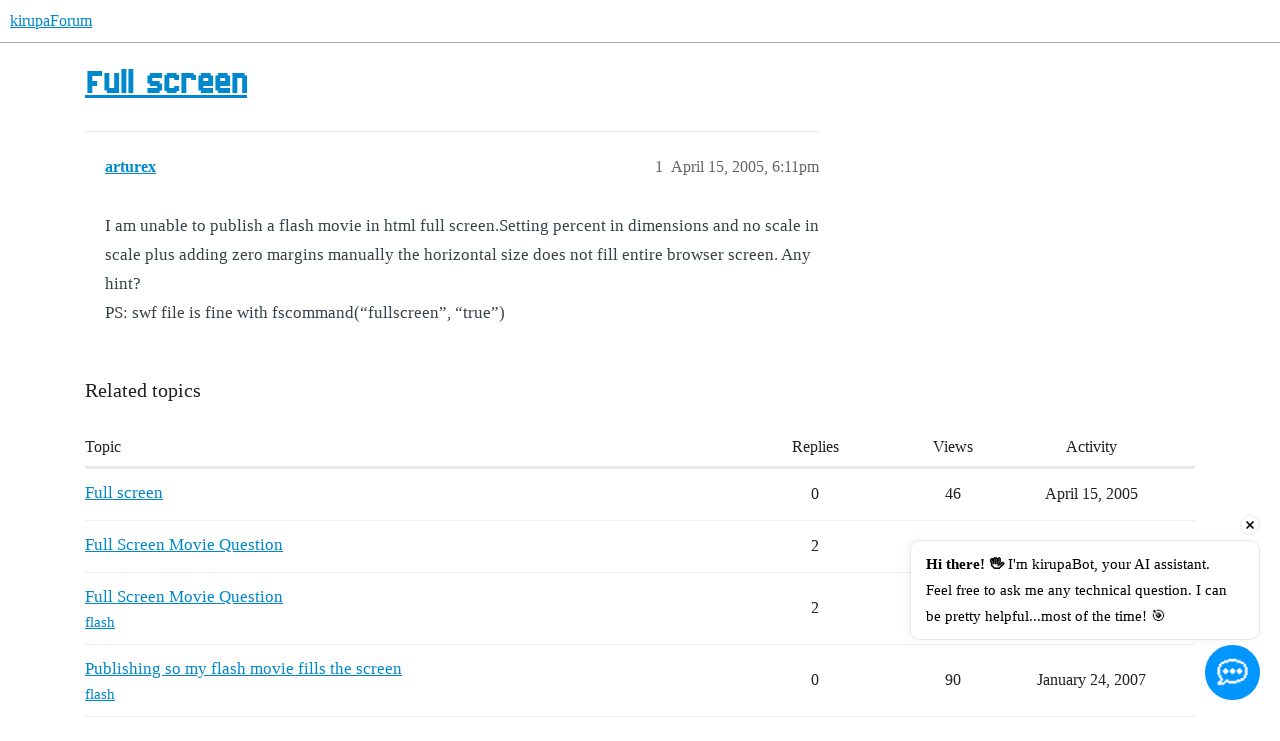

--- FILE ---
content_type: text/html; charset=utf-8
request_url: https://forum.kirupa.com/t/full-screen/144637
body_size: 8229
content:
<!DOCTYPE html>
<html lang="en">
  <head>
    <meta charset="utf-8">
    <title>Full screen - kirupaForum</title>
    <meta name="description" content="I am unable to publish a flash movie in html full screen.Setting percent in dimensions and no scale in scale plus adding zero margins manually the horizontal size does not fill entire browser screen. Any hint? PS: swf fi&amp;hellip;">
    <meta name="generator" content="Discourse 2026.1.0-latest - https://github.com/discourse/discourse version f8f53ac5e8e4348ae308fcddc078766463d5e5f3">
<link rel="icon" type="image/png" href="https://canada1.discourse-cdn.com/flex011/uploads/kirupa/optimized/3X/6/2/621e5c11736f46532526e61be85940af4230f3e5_2_32x32.png">
<link rel="apple-touch-icon" type="image/png" href="https://canada1.discourse-cdn.com/flex011/uploads/kirupa/optimized/2X/0/0060ebeb3c656731fffe8c06276ff4d7ecbc6d52_2_180x180.png">
<meta name="theme-color" media="all" content="#fff">

<meta name="color-scheme" content="light">

<meta name="viewport" content="width=device-width, initial-scale=1.0, minimum-scale=1.0, viewport-fit=cover">
<link rel="canonical" href="https://forum.kirupa.com/t/full-screen/144637" />


<link rel="search" type="application/opensearchdescription+xml" href="https://forum.kirupa.com/opensearch.xml" title="kirupaForum Search">

    
    <link href="https://yyz1.discourse-cdn.com/flex011/stylesheets/color_definitions_light-default_-1_31_aae00c6e10a755bc2166ee347f34c54a95c92ae6.css?__ws=forum.kirupa.com" media="all" rel="stylesheet" class="light-scheme"/>

<link href="https://yyz1.discourse-cdn.com/flex011/stylesheets/common_c311ba2d446b13aa296aefceacf436f784f3f497.css?__ws=forum.kirupa.com" media="all" rel="stylesheet" data-target="common"  />

  <link href="https://yyz1.discourse-cdn.com/flex011/stylesheets/mobile_c311ba2d446b13aa296aefceacf436f784f3f497.css?__ws=forum.kirupa.com" media="(max-width: 39.99999rem)" rel="stylesheet" data-target="mobile"  />
  <link href="https://yyz1.discourse-cdn.com/flex011/stylesheets/desktop_c311ba2d446b13aa296aefceacf436f784f3f497.css?__ws=forum.kirupa.com" media="(min-width: 40rem)" rel="stylesheet" data-target="desktop"  />



    <link href="https://yyz1.discourse-cdn.com/flex011/stylesheets/checklist_c311ba2d446b13aa296aefceacf436f784f3f497.css?__ws=forum.kirupa.com" media="all" rel="stylesheet" data-target="checklist"  />
    <link href="https://yyz1.discourse-cdn.com/flex011/stylesheets/discourse-adplugin_c311ba2d446b13aa296aefceacf436f784f3f497.css?__ws=forum.kirupa.com" media="all" rel="stylesheet" data-target="discourse-adplugin"  />
    <link href="https://yyz1.discourse-cdn.com/flex011/stylesheets/discourse-ai_c311ba2d446b13aa296aefceacf436f784f3f497.css?__ws=forum.kirupa.com" media="all" rel="stylesheet" data-target="discourse-ai"  />
    <link href="https://yyz1.discourse-cdn.com/flex011/stylesheets/discourse-cakeday_c311ba2d446b13aa296aefceacf436f784f3f497.css?__ws=forum.kirupa.com" media="all" rel="stylesheet" data-target="discourse-cakeday"  />
    <link href="https://yyz1.discourse-cdn.com/flex011/stylesheets/discourse-details_c311ba2d446b13aa296aefceacf436f784f3f497.css?__ws=forum.kirupa.com" media="all" rel="stylesheet" data-target="discourse-details"  />
    <link href="https://yyz1.discourse-cdn.com/flex011/stylesheets/discourse-github_c311ba2d446b13aa296aefceacf436f784f3f497.css?__ws=forum.kirupa.com" media="all" rel="stylesheet" data-target="discourse-github"  />
    <link href="https://yyz1.discourse-cdn.com/flex011/stylesheets/discourse-lazy-videos_c311ba2d446b13aa296aefceacf436f784f3f497.css?__ws=forum.kirupa.com" media="all" rel="stylesheet" data-target="discourse-lazy-videos"  />
    <link href="https://yyz1.discourse-cdn.com/flex011/stylesheets/discourse-local-dates_c311ba2d446b13aa296aefceacf436f784f3f497.css?__ws=forum.kirupa.com" media="all" rel="stylesheet" data-target="discourse-local-dates"  />
    <link href="https://yyz1.discourse-cdn.com/flex011/stylesheets/discourse-narrative-bot_c311ba2d446b13aa296aefceacf436f784f3f497.css?__ws=forum.kirupa.com" media="all" rel="stylesheet" data-target="discourse-narrative-bot"  />
    <link href="https://yyz1.discourse-cdn.com/flex011/stylesheets/discourse-presence_c311ba2d446b13aa296aefceacf436f784f3f497.css?__ws=forum.kirupa.com" media="all" rel="stylesheet" data-target="discourse-presence"  />
    <link href="https://yyz1.discourse-cdn.com/flex011/stylesheets/discourse-solved_c311ba2d446b13aa296aefceacf436f784f3f497.css?__ws=forum.kirupa.com" media="all" rel="stylesheet" data-target="discourse-solved"  />
    <link href="https://yyz1.discourse-cdn.com/flex011/stylesheets/footnote_c311ba2d446b13aa296aefceacf436f784f3f497.css?__ws=forum.kirupa.com" media="all" rel="stylesheet" data-target="footnote"  />
    <link href="https://yyz1.discourse-cdn.com/flex011/stylesheets/hosted-site_c311ba2d446b13aa296aefceacf436f784f3f497.css?__ws=forum.kirupa.com" media="all" rel="stylesheet" data-target="hosted-site"  />
    <link href="https://yyz1.discourse-cdn.com/flex011/stylesheets/poll_c311ba2d446b13aa296aefceacf436f784f3f497.css?__ws=forum.kirupa.com" media="all" rel="stylesheet" data-target="poll"  />
    <link href="https://yyz1.discourse-cdn.com/flex011/stylesheets/spoiler-alert_c311ba2d446b13aa296aefceacf436f784f3f497.css?__ws=forum.kirupa.com" media="all" rel="stylesheet" data-target="spoiler-alert"  />
    <link href="https://yyz1.discourse-cdn.com/flex011/stylesheets/discourse-ai_mobile_c311ba2d446b13aa296aefceacf436f784f3f497.css?__ws=forum.kirupa.com" media="(max-width: 39.99999rem)" rel="stylesheet" data-target="discourse-ai_mobile"  />
    <link href="https://yyz1.discourse-cdn.com/flex011/stylesheets/discourse-solved_mobile_c311ba2d446b13aa296aefceacf436f784f3f497.css?__ws=forum.kirupa.com" media="(max-width: 39.99999rem)" rel="stylesheet" data-target="discourse-solved_mobile"  />
    <link href="https://yyz1.discourse-cdn.com/flex011/stylesheets/discourse-ai_desktop_c311ba2d446b13aa296aefceacf436f784f3f497.css?__ws=forum.kirupa.com" media="(min-width: 40rem)" rel="stylesheet" data-target="discourse-ai_desktop"  />
    <link href="https://yyz1.discourse-cdn.com/flex011/stylesheets/poll_desktop_c311ba2d446b13aa296aefceacf436f784f3f497.css?__ws=forum.kirupa.com" media="(min-width: 40rem)" rel="stylesheet" data-target="poll_desktop"  />

  <link href="https://yyz1.discourse-cdn.com/flex011/stylesheets/common_theme_32_fcd49e9ce527c1ad1751931ad9783dfd7bd99fd7.css?__ws=forum.kirupa.com" media="all" rel="stylesheet" data-target="common_theme" data-theme-id="32" data-theme-name="banner featured links"/>
<link href="https://yyz1.discourse-cdn.com/flex011/stylesheets/common_theme_34_b0a21a521151aa05d7542f9eee8e4c631bc8ba6f.css?__ws=forum.kirupa.com" media="all" rel="stylesheet" data-target="common_theme" data-theme-id="34" data-theme-name="sidebar theme toggle"/>
<link href="https://yyz1.discourse-cdn.com/flex011/stylesheets/common_theme_31_8d6ff9356d076c9225feaa0cfa3fc97be65ae392.css?__ws=forum.kirupa.com" media="all" rel="stylesheet" data-target="common_theme" data-theme-id="31" data-theme-name="pixel"/>
    <link href="https://yyz1.discourse-cdn.com/flex011/stylesheets/mobile_theme_31_38cb5c14fa6ffdf3e82e129b1120c15c3ecfb7b7.css?__ws=forum.kirupa.com" media="(max-width: 39.99999rem)" rel="stylesheet" data-target="mobile_theme" data-theme-id="31" data-theme-name="pixel"/>
    <link href="https://yyz1.discourse-cdn.com/flex011/stylesheets/desktop_theme_31_3587da49f891702c4958daf8b0e5f5955e5b38d8.css?__ws=forum.kirupa.com" media="(min-width: 40rem)" rel="stylesheet" data-target="desktop_theme" data-theme-id="31" data-theme-name="pixel"/>

    <link rel="preconnect" href="https://fonts.googleapis.com">
<link rel="preconnect" href="https://fonts.gstatic.com" crossorigin="">
<link href="https://fonts.googleapis.com/css2?family=Chakra+Petch:ital,wght@0,400;0,700;1,400;1,700&amp;display=swap" rel="stylesheet">
<script async="" data-id="9957747652" id="chatling-embed-script" type="text/javascript" src="https://chatling.ai/js/embed.js" nonce="wHLtJHvqJNpu7s40LpehuY8UM"></script>
    
        <link rel="alternate nofollow" type="application/rss+xml" title="RSS feed of &#39;Full screen&#39;" href="https://forum.kirupa.com/t/full-screen/144637.rss" />
    <meta property="og:site_name" content="kirupaForum" />
<meta property="og:type" content="website" />
<meta name="twitter:card" content="summary_large_image" />
<meta name="twitter:image" content="https://canada1.discourse-cdn.com/flex011/uploads/kirupa/original/2X/6/6b52e2a4dfecb4e550de678b1e186bb31358995f.png" />
<meta property="og:image" content="https://canada1.discourse-cdn.com/flex011/uploads/kirupa/original/2X/1/108d646572829ae2af18ec702e29ec2188617393.png" />
<meta property="og:url" content="https://forum.kirupa.com/t/full-screen/144637" />
<meta name="twitter:url" content="https://forum.kirupa.com/t/full-screen/144637" />
<meta property="og:title" content="Full screen" />
<meta name="twitter:title" content="Full screen" />
<meta property="og:description" content="I am unable to publish a flash movie in html full screen.Setting percent in dimensions and no scale in scale plus adding zero margins manually the horizontal size does not fill entire browser screen. Any hint?  PS: swf file is fine with fscommand(“fullscreen”, “true”)" />
<meta name="twitter:description" content="I am unable to publish a flash movie in html full screen.Setting percent in dimensions and no scale in scale plus adding zero margins manually the horizontal size does not fill entire browser screen. Any hint?  PS: swf file is fine with fscommand(“fullscreen”, “true”)" />
<meta property="article:published_time" content="2005-04-15T18:11:43+00:00" />
<meta property="og:ignore_canonical" content="true" />


    
  </head>
  <body class="crawler ">
    
    <header>
  <a href="/">kirupaForum</a>
</header>

    <div id="main-outlet" class="wrap" role="main">
        <div id="topic-title">
    <h1>
      <a href="/t/full-screen/144637">Full screen</a>
    </h1>


  </div>

  

    <div itemscope itemtype='http://schema.org/DiscussionForumPosting'>
      <meta itemprop='headline' content='Full screen'>
      <link itemprop='url' href='https://forum.kirupa.com/t/full-screen/144637'>
      <meta itemprop='datePublished' content='2005-04-15T18:11:43Z'>
        <meta itemprop='articleSection' content='Uncategorized'>
      <meta itemprop='keywords' content=''>
      <div itemprop='publisher' itemscope itemtype="http://schema.org/Organization">
        <meta itemprop='name' content='kirupaForum'>
          <div itemprop='logo' itemscope itemtype="http://schema.org/ImageObject">
            <meta itemprop='url' content='https://canada1.discourse-cdn.com/flex011/uploads/kirupa/original/3X/6/2/621e5c11736f46532526e61be85940af4230f3e5.png'>
          </div>
      </div>


          <div id='post_1'  class='topic-body crawler-post'>
            <div class='crawler-post-meta'>
              <span class="creator" itemprop="author" itemscope itemtype="http://schema.org/Person">
                <a itemprop="url" rel='nofollow' href='https://forum.kirupa.com/u/arturex'><span itemprop='name'>arturex</span></a>
                
              </span>

                <link itemprop="mainEntityOfPage" href="https://forum.kirupa.com/t/full-screen/144637">


              <span class="crawler-post-infos">
                  <time  datetime='2005-04-15T18:11:43Z' class='post-time'>
                    April 15, 2005,  6:11pm
                  </time>
                  <meta itemprop='dateModified' content='2014-10-18T04:23:07Z'>
              <span itemprop='position'>1</span>
              </span>
            </div>
            <div class='post' itemprop='text'>
              <p>I am unable to publish a flash movie in html full screen.Setting percent in dimensions and no scale in scale plus adding zero margins manually the horizontal size does not fill entire browser screen. Any hint?<br>
PS: swf file is fine with fscommand(“fullscreen”, “true”)</p>
            </div>

            <div itemprop="interactionStatistic" itemscope itemtype="http://schema.org/InteractionCounter">
              <meta itemprop="interactionType" content="http://schema.org/LikeAction"/>
              <meta itemprop="userInteractionCount" content="0" />
              <span class='post-likes'></span>
            </div>


            
          </div>
    </div>


    <div id="related-topics" class="more-topics__list " role="complementary" aria-labelledby="related-topics-title">
  <h3 id="related-topics-title" class="more-topics__list-title">
    Related topics
  </h3>
  <div class="topic-list-container" itemscope itemtype='http://schema.org/ItemList'>
    <meta itemprop='itemListOrder' content='http://schema.org/ItemListOrderDescending'>
    <table class='topic-list'>
      <thead>
        <tr>
          <th>Topic</th>
          <th></th>
          <th class="replies">Replies</th>
          <th class="views">Views</th>
          <th>Activity</th>
        </tr>
      </thead>
      <tbody>
          <tr class="topic-list-item" id="topic-list-item-86813">
            <td class="main-link" itemprop='itemListElement' itemscope itemtype='http://schema.org/ListItem'>
              <meta itemprop='position' content='1'>
              <span class="link-top-line">
                <a itemprop='url' href='https://forum.kirupa.com/t/full-screen/86813' class='title raw-link raw-topic-link'>Full screen</a>
              </span>
              <div class="link-bottom-line">
                  <div class="discourse-tags">
                  </div>
              </div>
            </td>
            <td class="replies">
              <span class='posts' title='posts'>0</span>
            </td>
            <td class="views">
              <span class='views' title='views'>46</span>
            </td>
            <td>
              April 15, 2005
            </td>
          </tr>
          <tr class="topic-list-item" id="topic-list-item-119593">
            <td class="main-link" itemprop='itemListElement' itemscope itemtype='http://schema.org/ListItem'>
              <meta itemprop='position' content='2'>
              <span class="link-top-line">
                <a itemprop='url' href='https://forum.kirupa.com/t/full-screen-movie-question/119593' class='title raw-link raw-topic-link'>Full Screen Movie Question</a>
              </span>
              <div class="link-bottom-line">
                  <div class="discourse-tags">
                  </div>
              </div>
            </td>
            <td class="replies">
              <span class='posts' title='posts'>2</span>
            </td>
            <td class="views">
              <span class='views' title='views'>51</span>
            </td>
            <td>
              August 17, 2004
            </td>
          </tr>
          <tr class="topic-list-item" id="topic-list-item-61169">
            <td class="main-link" itemprop='itemListElement' itemscope itemtype='http://schema.org/ListItem'>
              <meta itemprop='position' content='3'>
              <span class="link-top-line">
                <a itemprop='url' href='https://forum.kirupa.com/t/full-screen-movie-question/61169' class='title raw-link raw-topic-link'>Full Screen Movie Question</a>
              </span>
              <div class="link-bottom-line">
                  <a href='/c/programming/flash/38' class='badge-wrapper bullet'>
                    <span class='badge-category-bg' style='background-color: #FFCC00'></span>
                    <span class='badge-category clear-badge'>
                      <span class='category-name'>flash</span>
                    </span>
                  </a>
                  <div class="discourse-tags">
                  </div>
              </div>
            </td>
            <td class="replies">
              <span class='posts' title='posts'>2</span>
            </td>
            <td class="views">
              <span class='views' title='views'>49</span>
            </td>
            <td>
              August 17, 2004
            </td>
          </tr>
          <tr class="topic-list-item" id="topic-list-item-213986">
            <td class="main-link" itemprop='itemListElement' itemscope itemtype='http://schema.org/ListItem'>
              <meta itemprop='position' content='4'>
              <span class="link-top-line">
                <a itemprop='url' href='https://forum.kirupa.com/t/publishing-so-my-flash-movie-fills-the-screen/213986' class='title raw-link raw-topic-link'>Publishing so my flash movie fills the screen</a>
              </span>
              <div class="link-bottom-line">
                  <a href='/c/programming/flash/38' class='badge-wrapper bullet'>
                    <span class='badge-category-bg' style='background-color: #FFCC00'></span>
                    <span class='badge-category clear-badge'>
                      <span class='category-name'>flash</span>
                    </span>
                  </a>
                  <div class="discourse-tags">
                  </div>
              </div>
            </td>
            <td class="replies">
              <span class='posts' title='posts'>0</span>
            </td>
            <td class="views">
              <span class='views' title='views'>90</span>
            </td>
            <td>
              January 24, 2007
            </td>
          </tr>
          <tr class="topic-list-item" id="topic-list-item-15128">
            <td class="main-link" itemprop='itemListElement' itemscope itemtype='http://schema.org/ListItem'>
              <meta itemprop='position' content='5'>
              <span class="link-top-line">
                <a itemprop='url' href='https://forum.kirupa.com/t/question-about-flash-and-full-screen/15128' class='title raw-link raw-topic-link'>Question About Flash And Full Screen!</a>
              </span>
              <div class="link-bottom-line">
                  <a href='/c/programming/flash/38' class='badge-wrapper bullet'>
                    <span class='badge-category-bg' style='background-color: #FFCC00'></span>
                    <span class='badge-category clear-badge'>
                      <span class='category-name'>flash</span>
                    </span>
                  </a>
                  <div class="discourse-tags">
                  </div>
              </div>
            </td>
            <td class="replies">
              <span class='posts' title='posts'>2</span>
            </td>
            <td class="views">
              <span class='views' title='views'>86</span>
            </td>
            <td>
              March 11, 2003
            </td>
          </tr>
      </tbody>
    </table>
  </div>
</div>





    </div>
    <footer class="container wrap">
  <nav class='crawler-nav'>
    <ul>
      <li itemscope itemtype='http://schema.org/SiteNavigationElement'>
        <span itemprop='name'>
          <a href='/' itemprop="url">Home </a>
        </span>
      </li>
      <li itemscope itemtype='http://schema.org/SiteNavigationElement'>
        <span itemprop='name'>
          <a href='/categories' itemprop="url">Categories </a>
        </span>
      </li>
      <li itemscope itemtype='http://schema.org/SiteNavigationElement'>
        <span itemprop='name'>
          <a href='/guidelines' itemprop="url">Guidelines </a>
        </span>
      </li>
        <li itemscope itemtype='http://schema.org/SiteNavigationElement'>
          <span itemprop='name'>
            <a href='/tos' itemprop="url">Terms of Service </a>
          </span>
        </li>
        <li itemscope itemtype='http://schema.org/SiteNavigationElement'>
          <span itemprop='name'>
            <a href='/privacy' itemprop="url">Privacy Policy </a>
          </span>
        </li>
    </ul>
  </nav>
  <p class='powered-by-link'>Powered by <a href="https://www.discourse.org">Discourse</a>, best viewed with JavaScript enabled</p>
</footer>

    







<!-- 100% privacy-first analytics -->
<script async="" defer="" src="https://scripts.simpleanalyticscdn.com/latest.js" nonce="wHLtJHvqJNpu7s40LpehuY8UM"></script>
<noscript><img src="https://queue.simpleanalyticscdn.com/noscript.gif" alt="" referrerpolicy="no-referrer-when-downgrade"></noscript>

<style>
  #newFooter {
    width: 1250px;
    display: grid;
    grid-template-columns: 35% 40% 25%;
    margin: 0 auto;
    margin-top: 100px;
    border-top: 2px solid #EEE;
    padding-top: 30px;
  }

  @media (max-width: 1249px) {
    #newFooter {
      grid-template-columns: unset;
      width: 100%;
    }

    .newFooterFirst {
      order: 3;
    }

    .newFooterSecond {
      order: 2;
    }

    .newFooterThird {
      order: 1;
    }
  }


  .newFooterFirst {
    padding: 20px;
    padding-top: 0px;
    display: flex;
    flex-direction: column;
  }
	
  .newFooterFirst p {
	font-size: 1em;
  }

  .newFooterFirst .footerSocials {
    padding-left: 0px;
    margin: 0;
  }

  .newFooterFirst .footerSocials li {
    display: inline-block;
    margin-right: 16px;
  }
	
  .newFooterFirst .footerSocials li:hover {
    transform: scale(1.2);
  }

  .newFooterSecond {
    border: 1px solid var(--structureBorder);
    border-bottom: 0px;
    border-top: 0px;

    padding: 20px;
    padding-top: 0px;
  }

	.newFooterSecond h3 {
		margin-bottom: 3px;
	}

  .newFooterSecond .popularTags {
    padding-left: 0px;
    margin: 0;
  }

  .newFooterSecond .popularTags li {
    display: inline-block;
  }

  .newFooterSecond .popularTags a {
	line-height: 40px;
    /* font-weight: bold; */
    margin: 3px;
    padding: 5px;
    font-family: 'kirupapixel';
    font-size: 1.5em;
  }

  .newFooterThird {
    padding: 20px;
    padding-top: 0px;
  }

  .newFooterThird .aboutFooter li {
    list-style-type: none;
    margin-bottom: 20px;
  }

  .newFooterThird .aboutFooter {
    padding-left: 0px;
  }

  .newFooterThird .aboutFooter a {
    padding-left: 40px;
    background-repeat: no-repeat;
    image-rendering: pixelated;
    background-position: 10px center;
	  
    font-size: 16px;
    font-weight: 100;
    color: var(--darkText);
    line-height: 1.5em;
    font-family: kirupapixel;
    -webkit-font-smoothing: none;
  }
	
	.newFooterThird .aboutFooter a:hover {
		text-decoration: underline;
	}

  #newFooter h3 {
    margin-top: 0px;
    border-bottom: none;
	font-size: 1.5em;
  }

  #newFooter h4 {
	margin-top: 0px;
    font-size: 16px;
    margin-bottom: -8px;
  }
	
	.kirupaKopyright {
		text-align: center;
		font-size: 1em;
		opacity: .5;
		translate: 0 -18px;
		font-family: 'kirupapixel';
	}
</style>

<div id="newFooter">
  <div class="newFooterFirst">
    <div>
      <a href="https://www.kirupa.com/">
        <svg xmlns="http://www.w3.org/2000/svg" width="227" height="53" fill="none">
          <path fill="#000" d="M82 25V13h-6v12h6ZM70 43V31h6v-6h-6V13h-6v30h6Zm12 0V31h-6v12h6Zm18 0V13h-6v30h6Zm24-12v12h6V31h-6Zm-.24-6H118v-6h5.76v6Zm.24 6v-6h6V13h-18v30h6V31h6Zm36 12V13h-6v24h-6V13h-6v30h18Zm18 0V31h12V13h-18v30h6Zm6-18h-6v-6h6v6Zm24 18V31h6v12h6V13h-18v30h6Zm6-18h-6v-6h6v6Z"></path>
          <path fill="#0798FF" d="M81 24V12h-6v12h6ZM69 42V30h6v-6h-6V12h-6v30h6Zm12 0V30h-6v12h6Zm18 0V12h-6v30h6Zm24-12v12h6V30h-6Zm-.24-6H117v-6h5.76v6Zm.24 6v-6h6V12h-18v30h6V30h6Zm36 12V12h-6v24h-6V12h-6v30h18Zm18 0V30h12V12h-18v30h6Zm6-18h-6v-6h6v6Zm24 18V30h6v12h6V12h-18v30h6Zm6-18h-6v-6h6v6Z"></path>
          <path fill="#fff" d="M28.5 51C40.93 51 51 40.82 51 28.26 51 15.7 40.93 5.52 28.5 5.52S6 15.7 6 28.26C6 40.82 16.07 51 28.5 51Z"></path>
          <path stroke="#fff" stroke-linecap="round" stroke-linejoin="round" stroke-width="4.5" d="M15.15 4.13c-.18.46-.33.9-.46 1.34-.95 3.38-.12 6.12 2.49 8.2.08.08.18.15.3.2 1.68-2.86 1.34-5.66-1.01-8.4-.39-.44-.83-.89-1.32-1.34ZM3.13 7.56a5.56 5.56 0 0 1 2.42 3.09l.47 1.38.31.9a6.33 6.33 0 0 0 3.48 3.85c1.66.76 3.37.92 5.1.46a1.72 1.72 0 0 0 1.16-1.05 2.43 2.43 0 0 0-.02-1.88 8.57 8.57 0 0 0-3.26-3.92 20.48 20.48 0 0 0-4.64-2.16h-.03c-.7-.23-1.4-.4-2.1-.5a13.6 13.6 0 0 0-2.89-.17Z" clip-rule="evenodd"></path>
          <path fill="#01C201" d="M17.57 13.83c1.98-3.37 1.2-6.64-2.36-9.83-1.62 4.04-.93 7.25 2.05 9.63.09.08.2.15.3.2Z"></path>
          <path fill="green" d="M16.12 14.28a8.63 8.63 0 0 0-3.31-3.96 20.85 20.85 0 0 0-4.72-2.19 13.9 13.9 0 0 0-2.16-.5C4.96 7.47 4 7.41 3 7.46a5.62 5.62 0 0 1 2.45 3.12l.48 1.39c.1.3.22.6.32.92a6.4 6.4 0 0 0 3.53 3.87c1.7.77 3.42.93 5.19.47a1.75 1.75 0 0 0 1.17-1.06c.25-.62.24-1.25-.02-1.9Z"></path>
          <path fill="#FF8000" d="M15.17 34.3c.71 1.6 1.73 3.08 3.05 4.42a14.09 14.09 0 0 0 10.37 4.33 15.03 15.03 0 0 0 4.75-.74 15.29 15.29 0 0 0 8.6-7.82c.12-.26.23-.53.33-.8-.38.28-.76.55-1.14.8a24.99 24.99 0 0 1-9.31 3.92 19.43 19.43 0 0 1-5.79.17c-3.6-.44-7.23-1.87-10.86-4.28Z"></path>
          <path fill="#FFA601" d="M43.25 28.2a14.44 14.44 0 0 0-4.77-10.98c.33.64.5 1.32.5 2.04 0 1.56-.78 2.92-2.33 4.08a13.96 13.96 0 0 1-8.25 2.43c-2.91 0-5.4-.64-7.47-1.9-.28-.18-.54-.35-.78-.53-1.54-1.16-2.32-2.52-2.32-4.08 0-.46.07-.9.2-1.32H18a15 15 0 0 0-1.91 2.47l-.06.08a14.14 14.14 0 0 0-2.01 6.11 15.68 15.68 0 0 0 1.16 7.7c3.63 2.41 7.25 3.84 10.86 4.28a98.98 98.98 0 0 0 .68.07 19.43 19.43 0 0 0 5.9-.4c2.84-.61 5.69-1.87 8.52-3.76.38-.25.76-.52 1.14-.8a15.47 15.47 0 0 0 .99-5.5Z"></path>
          <path fill="#FFD500" d="M34.4 15.1a11.92 11.92 0 0 0-5.94-1.4c-2.32 0-4.3.47-5.93 1.4-1.65.92-2.47 2.03-2.47 3.33 0 1.31.82 2.43 2.47 3.35 1.63.92 3.6 1.38 5.93 1.38 2.32 0 4.3-.46 5.94-1.38 1.64-.92 2.45-2.04 2.45-3.35 0-1.3-.81-2.41-2.45-3.33Z"></path>
          <path stroke="#333" stroke-linecap="round" stroke-linejoin="round" stroke-width="3" d="M11.15 21.05c-.9 2.22-1.4 4.66-1.4 7.2 0 10.47 8.4 18.96 18.75 18.96a18.85 18.85 0 0 0 18.75-18.95c0-10.47-8.4-18.95-18.75-18.95-2.06 0-4.04.33-5.9.95"></path>
        </svg>
      </a>
    </div>
    <p>Creating engaging and entertaining content for designers and developers since 1998. </p>
    <h4>Follow:
      <p></p>
    </h4>
    <ul class="footerSocials">
      <li><a href="https://www.youtube.com/kirupa"><svg xmlns="http://www.w3.org/2000/svg" width="24" height="18" fill="none">
  <path fill="red" d="M22.83 3.58V1.42h-2.16V.33H3.33v1.09H1.17v2.16H.08v10.84h1.09v2.16h2.16v1.09h17.34v-1.09h2.16v-2.16h1.09V3.58h-1.09ZM12 12.25H9.83v-6.5H12v1.08h2.17v1.09h2.16v2.16h-2.16v1.09H12v1.08Z"></path>
		  </svg></a></li>
      <li><a href="https://www.twitter.com/kirupa"><svg xmlns="http://www.w3.org/2000/svg" width="18" height="18" fill="none">
  <path fill="#000" d="M11.92 7.33V6.5h.83v-.83h.83v-.84h.84V4h.83v-.83h.83v-.84h.84V1.5h.83V.67h-2.5v.83h-.83v.83h-.84v.84h-.83V4h-.83v.83h-.84v.84H9.42v-.84h-.84V4h-.83V2.33h-.83V1.5h-.84V.67H.25v.83h.83v.83h.84v.84h.83v1.66h.83v.84h.84v1.66h.83v.84h.83v1.66h.84v.84h-.84v.83h-.83v.83h-.83v.84h-.84V14h-.83v.83h-.83v.84h-.84v.83H.25v.83h2.5v-.83h.83v-.83h.84v-.84h.83V14h.83v-.83h.84v-.84h1.66v.84h.84V14h.83v1.67h.83v.83h.84v.83h5.83v-.83h-.83v-.83h-.84v-.84h-.83v-1.66h-.83v-.84h-.84v-1.66h-.83v-.84h-.83V8.17h-.84v-.84h.84Zm0 3.34v.83h.83v1.67h.83V14h.84v1.67h-2.5V14h-.84v-.83h-.83v-.84h-.83v-1.66h-.84v-.84h-.83V9h-.83V7.33h-.84V6.5h-.83V4.83h-.83V4h-.84V2.33h2.5v.84h.84v1.66h.83v.84h.83v1.66h.84v.84h.83V9h.83v1.67h.84Z"></path>
</svg></a></li>
      <li><a href="https://www.tiktok.com/@thekirupa"><svg xmlns="http://www.w3.org/2000/svg" width="20" height="20" fill="none">
		  <path fill="#0FF" d="M9.38 14.38V0H10v15.63h-.63v.62h-.62v.63H6.87v-.63H5.63v-.63h2.5V15h.63v-.63h.63Zm6.25-10.63v-.62h.62v.62h1.88v.63h-1.88v-.63h-.63Zm-10 3.13v-.63H7.5V7.5H5v.63H3.75v.62h-.63v.63H2.5V10h-.63v1.25h-.62v4.38h.63v1.24h.62v.63h-.63v-.63h-.62v-1.25H.62v-1.87H0v-1.88h.63V10h.62V8.75h.63v-.63h.62V7.5h1.25v-.63h1.88Z"></path>
		  <path fill="red" fill-rule="evenodd" d="M13.13 0h.62v.63h.63v1.25h-.63v-.63h-.63V0Zm5 5h.62v3.13h-2.5V7.5h-1.88v-.63h-.62v9.38h-.63v1.25h-.62v.63h-.63v.62h-.62v.63H10V20H5v-.63H3.75v-.62h-.63v-.63h.63v.63H5v.63h3.13v-.63H10v-.63h.63v-.62h.62v-.63h.63v-.62h.62V15h.63V6.25h1.24v.63h1.88v.62h1.88V5ZM7.5 7.5h1.25v3.75H5.62v.63H5V15h-.63v-.63h-.62v-2.5h.63v-1.24H5V10h2.5V7.5Z" clip-rule="evenodd"></path>
		  <path fill="#000" d="M10 15.63V0h3.13v1.25h.62v.63h.63v.62H15v.63h.63v.62h.62v.63h1.88V7.5h-1.88v-.63h-1.88v-.62h-1.24V15h-.63v1.25h-.63v.63h-.62v.62h-.63v.63H10v.62H8.12v.63H5v-.63H3.75v-.63h-.63v-.62H2.5v-.63h-.63v-1.25h-.62v-4.37h.63V10h.62v-.63h.63v-.62h.62v-.63H5V7.5h2.5V10H5v.63h-.63v1.24h-.62v2.5h.63V15H5v.63h.63v.62h1.25v.63h1.87v-.63h.63v-.63H10Z"></path>
		</svg></a></li>
      <li><a href="https://www.facebook.com/kirupa"><svg width="20" height="20" viewBox="0 0 20 20" fill="none" xmlns="http://www.w3.org/2000/svg">
<g clip-path="url(#clip0_611_2552)">
<path d="M19.1667 7.49967V12.4997H18.3333V14.1663H17.5V15.833H16.6667V16.6663H15.8333V17.4997H14.1667V18.333H12.5V19.1663H11.6667V12.4997H13.3333V11.6663H14.1667V9.99967H11.6667V7.49967H12.5V6.66634H14.1667V4.16634H10.8333V4.99967H9.16666V6.66634H8.33333V9.99967H5.83333V12.4997H8.33333V19.1663H7.49999V18.333H5.83333V17.4997H4.16666V16.6663H3.33333V15.833H2.49999V14.1663H1.66666V12.4997H0.833328V7.49967H1.66666V5.83301H2.49999V4.16634H3.33333V3.33301H4.16666V2.49967H5.83333V1.66634H7.49999V0.833008H12.5V1.66634H14.1667V2.49967H15.8333V3.33301H16.6667V4.16634H17.5V5.83301H18.3333V7.49967H19.1667Z" fill="#00497D"></path>
</g>
<defs>
<clipPath id="clip0_611_2552">
<rect width="20" height="20" fill="white"></rect>
</clipPath>
</defs>
</svg></a>
</li>
      <li><a href="https://www.instagram.com/kirupac/"><svg xmlns="http://www.w3.org/2000/svg" width="20" height="20" fill="none">
  <g fill="#DA2D75" clip-path="url(#a)">
    <path d="M14.17 7.5v-.83h-.84v-.84h-.83V5h-5v.83h-.83v.84h-.84v.83H5v5h.83v.83h.84v.84h.83V15h5v-.83h.83v-.84h.84v-.83H15v-5h-.83Zm-.84 4.17h-.83v.83h-.83v.83H8.33v-.83H7.5v-.83h-.83V8.33h.83V7.5h.83v-.83h3.34v.83h.83v.83h.83v3.34Z"></path>
    <path d="M18.33 4.17V2.5h-.83v-.83h-1.67V.83H4.17v.84H2.5v.83h-.83v1.67H.83v11.66h.84v1.67h.83v.83h1.67v.84h11.66v-.84h1.67v-.83h.83v-1.67h.84V4.17h-.84Zm-.83 11.66h-.83v.84h-.84v.83H4.17v-.83h-.84v-.84H2.5V4.17h.83v-.84h.84V2.5h11.66v.83h.84v.84h.83v11.66Z"></path>
    <path d="M15.83 4.17h-1.66v1.66h1.66V4.17Z"></path>
  </g>
  <defs>
    <clipPath id="a">
      <path fill="#fff" d="M0 0h20v20H0z"></path>
    </clipPath>
  </defs>
</svg></a></li>
      <li><a href="https://www.linkedin.com/in/kirupa/"><svg xmlns="http://www.w3.org/2000/svg" width="20" height="20" fill="none">
  <g clip-path="url(#a)">
    <path fill="#007EBB" d="M18.33 1.67V.83H1.67v.84H.83v16.66h.84v.84h16.66v-.84h.84V1.67h-.84ZM10.83 10v6.67h-2.5V7.5h2.5v.83h.84V7.5H15v.83h.83v8.34h-2.5V10h-2.5Zm-7.5-3.33v-2.5h2.5v2.5h-2.5Zm2.5.83v9.17h-2.5V7.5h2.5Z"></path>
  </g>
  <defs>
    <clipPath id="a">
      <path fill="#fff" d="M0 0h20v20H0z"></path>
    </clipPath>
  </defs>
</svg></a></li>
      <li><a href="https://github.com/kirupa"><svg xmlns="http://www.w3.org/2000/svg" width="20" height="20" fill="none">
          <g clip-path="url(#a)">
            <path fill="#000" d="M19.17 7.5v5h-.84v1.67h-.83v1.66h-.83v.84h-.84v.83H15v.83h-1.67v.84h-.83V15h-.83v-.83h.83v-.84h1.67v-.83H15v-.83h.83V7.5H15V5h-1.67v.83h-.83v.84h-.83v-.84H8.33v.84H7.5v-.84h-.83V5H5v2.5h-.83v4.17H5v.83h.83v.83H7.5V15H5.83v-.83H5v-.84H3.33v.84h.84v1.66H5v.84h2.5v2.5h-.83v-.84H5v-.83h-.83v-.83h-.84v-.84H2.5v-1.66h-.83V12.5H.83v-5h.84V5.83h.83V4.17h.83v-.84h.84V2.5h1.66v-.83H7.5V.83h5v.84h1.67v.83h1.66v.83h.84v.84h.83v1.66h.83V7.5h.84Z"></path>
          </g>
          <defs>
            <clipPath id="a">
              <path fill="#fff" d="M0 0h20v20H0z"></path>
            </clipPath>
          </defs>
        </svg></a></li>
      <li><a href="https://podcasters.spotify.com/pod/show/kirupa"><svg xmlns="http://www.w3.org/2000/svg" width="21" height="21" fill="none">
          <path fill="#585858" d="M7.88 12.25H7V10.5h2.63v-.88H7V7.88h2.63V7H7V5.25h2.63v-.88H7V2.63h.88v-.87h.87V.87h3.5v.88h.88v.88H14v1.75h-2.63v.87H14V7h-2.63v.88H14v1.75h-2.63v.87H14v1.75h-.88v.88h-.87V14h-3.5v-.88h-.88v-.87Z"></path>
          <path fill="#585858" d="M16.63 10.5v2.63h-.88v1.74h-.88v.88h-1.74v.88h-1.76v1.75H14v1.75H7v-1.75h2.63v-1.75H7.87v-.88H6.13v-.88h-.87v-1.74h-.88V10.5h.88v1.75h.88V14H7v.88h1.75v.87h3.5v-.88H14V14h.88v-1.75h.87V10.5h.88Z"></path>
		  </svg></a></li>
    </ul>
  </div>
  <div class="newFooterSecond">
    <h3>Popular</h3>
    <ul class="popularTags">
      <li><a class="grayEmphasis" href="https://www.kirupa.com/javascript/learn_javascript.htm">Learn JavaScript</a></li>
      <li><a class="grayEmphasis" href="https://www.kirupa.com/html5/learn_animation.htm">Web Animation</a></li>
      <li><a class="grayEmphasis" href="https://www.kirupa.com/html5/learn_html_css.htm">CSS</a></li>
      <li><a class="grayEmphasis" href="https://www.kirupa.com/data_structures_algorithms/index.htm#dsa">Algorithms</a></li>
      <li><a class="grayEmphasis" href="https://www.kirupa.com/data_structures_algorithms/index.htm#ds">Data Structures</a></li>
      <li><a class="grayEmphasis" href="https://www.kirupa.com/react/index.htm">React</a></li>
      <li><a class="grayEmphasis" href="https://www.kirupa.com/learn/ui_index.htm">UX</a></li>
      <li><a class="grayEmphasis" href="https://www.kirupa.com/canvas/index.htm">Canvas</a></li>
      <li><a class="grayEmphasis" href="https://www.kirupa.com/javascript/learn_arrays.htm">Arrays</a></li>
      <li><a class="grayEmphasis" href="https://www.kirupa.com/web/index.htm">FUNdamentals</a></li>
      <li><a class="grayEmphasis" href="https://www.kirupa.com/developer/flash/index.htm">Flash + AS</a></li>
      <li><a class="grayEmphasis" href="https://www.kirupa.com/book/index.htm">Books</a></li>
      <li><a class="grayEmphasis" href="http://forum.kirupa.com">Forum</a></li>
      <li><a class="grayEmphasis" href="https://www.kirupa.chat/">Newsletter</a></li>
    </ul>
  </div>
  <div class="newFooterThird">
    <h3>Loose Ends</h3>
    <ul class="aboutFooter">
      <li><a style="background-image: url('https://www.kirupa.com/pixel_icons/orange.gif');" href="https://www.kirupa.com/about/whatiskirupa.htm">What is a
          Kirupa?</a></li>
      <li><a style="background-image: url('https://www.kirupa.com/pixel_icons/heart3.gif');" href="https://www.kirupa.com/about/site.htm">About the
          Site</a></li>
      <li><a style="background-image: url('https://www.kirupa.com/pixel_icons/coffee.gif');" href="#">Handy Tools</a>
      </li>
      <li><a style="background-image: url('https://www.kirupa.com/pixel_icons/smiley-silly.gif');" href="http://forum.kirupa.com">Get
          Help</a></li>
    </ul>
  </div>
</div>
<div class="horizontal_line"></div>
<p class="kirupaKopyright">:: Copyright KIRUPA 2024 //--</p>
<!--<div id="mainFooter">
  <p>Serving you freshly baked content since 1998!<br>
    <a  rel="noopener" href="https://darkproject.com/" target="_blank">Killer icons by Dark Project Studios</a>
  </p>
  <div>
    <a  rel="noopener" href="https://twitter.com/intent/user?screen_name=kirupa" target="_blank"><img loading="lazy" width="20" height="20" src="https://www.kirupa.com/images/twitter_svg.svg"
        alt="Twitter"></a>
    <a rel="noopener" href="https://www.youtube.com/user/kirupa" target="_blank"><img loading="lazy" width="20" height="20"
        src="https://www.kirupa.com/images/s/youtube.svg" alt="Youtube"></a>
    <a rel="noopener" href="https://www.facebook.com/kirupa" target="_blank"><img loading="lazy" width="20" height="20"  src="https://www.kirupa.com/images/fb_svg.svg"
        alt="Facebook"></a>
    <a rel="noopener" href="https://www.pinterest.com/kirupa/" target="_blank"><img loading="lazy" width="20" height="20"
        src="https://www.kirupa.com/images/s/pinterest.svg" alt="Pinterest"></a>
    <a rel="noopener"  href="https://www.instagram.com/kirupac/" target="_blank"><img loading="lazy" width="20" height="20" 
        src="https://www.kirupa.com/images/s/instagram.svg" alt="Instagram"></a>
    <a rel="noopener" href="https://github.com/kirupa/kirupa" target="_blank"><img loading="lazy" width="20" height="20" src="https://www.kirupa.com/images/s/github.svg"
        alt="Github"></a>
  </div>
</div>-->

    
  </body>
  
</html>


--- FILE ---
content_type: text/css
request_url: https://yyz1.discourse-cdn.com/flex011/stylesheets/common_theme_31_8d6ff9356d076c9225feaa0cfa3fc97be65ae392.css?__ws=forum.kirupa.com
body_size: 1692
content:
@font-face{font-family:"kirupaPixel";src:url(https://canada1.discourse-cdn.com/flex011/uploads/kirupa/original/3X/7/f/7f43d81c5a3bde8683628d20956def00d706d30a.woff2) format("woff2");font-weight:normal;font-style:normal;font-display:swap}.topic-body.highlighted,.small-action-desc.highlighted{animation:none}.d-header{background:linear-gradient(180deg, #aaddff 0px, white 50px);background-repeat:no-repeat}aside.quote .title{height:40px}.lazy-video-container{border:4px solid #000}.video-placeholder-container{border:4px solid #000}:root{--heading-font-family: "kirupapixel";--primary-medium: #222222;--font-family: "Chakra Petch", sans-serif}.topic-list{margin-top:20px}.first.new-user:not(.staff) a{color:#222}.topic-map h4{font-family:var(--font-family)}.post-notice.old{background-color:unset;color:var(--primary-medium);background-color:#ffeb3b;border:1px solid #ead831;border-radius:4px}.topic-list .topic-list-header tr:first-of-type{background-color:#eee}.extra-info-wrapper .topic-link{font-size:1.2em;font-weight:100;margin-top:5px}.topic-list .topic-list-header tr:first-of-type span{font-weight:bold}header img.avatar{border:3px solid #0798fe}.d-header #site-text-logo{font-size:0}#site-text-logo:before{content:url(https://www.kirupa.com/images/logo/fullKirupaLogo.png);display:block;margin-right:30px;width:200;zoom:.5;image-rendering:pixelated}img.emoji-custom{image-rendering:pixelated}.emoji-picker .emoji-picker-emoji-area .section-group img.emoji,.emoji-picker .emoji-picker-emoji-area .results img.emoji{image-rendering:pixelated}.d-header-icons .d-icon{color:#fff !important;width:15px;background-color:#0798ff;padding:5px;padding-left:10px;padding-right:10px;border-radius:5px}.d-header-icons .d-icon:hover{background-color:#0267af !important}.d-header{height:72px}.d-editor-preview a,div.regular.contents div.cooked a{text-decoration:none;border-radius:2px;transition:background-color .2s ease-out;padding:2px;background-color:hsla(209,100%,52%,.07);border-radius:5px;padding-left:4px;padding-right:4px;color:#0599ff}.touch li .d-editor-preview a,div.regular.contents div.cooked a{line-height:30px}.d-editor-preview a:hover,div.regular.contents div.cooked a:hover{background-color:rgba(255,213,1,.51);color:hsl(50,100%,25%)}.badge-notification.clicks{background-color:#079aff;color:#fff}div.regular.contents div.cooked a:hover .badge-notification.clicks{background-color:hsl(50,100%,25%);color:#fff}div.regular.contents div.cooked .onebox a{text-decoration:none;border-radius:2px;transition:background-color .2s ease-out;background-color:unset;border-radius:0px;padding-left:0px;padding-right:0px}div.regular.contents div.cooked .onebox a:hover{border-bottom:1px dotted #0599ff;color:#0599ff}button.btn.expand-post{display:none}.cp_embed_iframe{height:600px}p{font-size:17px;line-height:1.75;color:#39434c}select,textarea{font-size:17px;line-height:1.75;color:#39434c}.topic-list-main-link,.topic-list .main-link,.latest-topic-list-item .main-link{font-size:17px}.topic-meta-data{font-size:18px;margin-top:13px}h3{font-weight:500;font-size:20px}nav.post-controls button{font-size:18px;padding:8px 15px}.cooked ul,.d-editor-preview ul{font-size:17px;line-height:1.75}.cooked ul,.cooked ol,.cooked dd{clear:both;font-size:17px;line-height:1.75}.wrap,#main>div #main-outlet{max-width:1000}body{font-family:"Chakra Petch",sans-serif}aside.quote .title{font-size:16px}blockquote{font-size:16px;line-height:1.6}.badge-wrapper{font-size:inherit}p>code,li>code,pre>code{color:#333;background:#f8f8f8;font-size:16px;line-height:1.6}p>code,li>code,pre>code{color:#222;font-family:"SF Mono",Menlo,monospace,"SF Pro Icons";background-color:rgba(244,244,244,.8);border-radius:3px;padding:2px 5px;margin:0px 1px}img.emoji{width:auto}.d-header-icons .icon{color:#333}.btn-flat .d-icon{opacity:1}.btn-primary{background:#0099fe}.topic-list th,.topic-list td{padding:18px 4px;border-bottom:1px solid #eee}.topic-body .regular{margin-top:auto}.topic-meta-data{margin-bottom:15px}.lazyYT-container{border:10px solid #000}#topic-title h1{line-height:1.6;-webkit-font-smoothing:none}#topic-title h1 a{color:#222;padding-right:5px;font-family:kirupaPixel;font-weight:100;font-size:1.4em;-webkit-font-smoothing:none}#topic-title h1 a{color:#222;padding-right:0px}.custom-header-links .headerLink a{font-weight:bold;font-size:16px;border-radius:5px}.custom-header-links .headerLink a:hover{background-color:#eee}.banner-box{width:950px;margin-top:30px;margin-bottom:40px;background-image:url(https://www.kirupa.com/images/forum_background.png),linear-gradient(90deg, #F2FAFF 0%, #FFF3C8 100%);background-repeat:no-repeat;background-size:30%,auto;background-position:right;box-shadow:0 2px 20px 0 #ccc;border-radius:5px}.banner-box .container{padding:20px;padding-top:30px;padding-bottom:30px}.banner-box .button-container .close svg,.banner-box .button-container .toggle svg{margin-right:-5px}.banner-box #underlineBanner{position:absolute;left:338px;width:91px;top:124px}.banner-box h1,.banner-box h2,.banner-box h3{text-align:left;color:#111}.banner-box .section-header{padding-bottom:0px;padding-left:100px;background-image:url(https://www.kirupa.com/icon/1f44b.svg);background-repeat:no-repeat;background-size:70px;background-position:10px 0px}h1+p,h2+p,h3+p,h4+p,h5+p,h6+p{margin-top:0;margin-bottom:0;width:400px;line-height:1.5}.custom-search-banner-wrap h1,.custom-search-banner-wrap p{font-weight:normal}
/*# sourceMappingURL=common_theme_31_8d6ff9356d076c9225feaa0cfa3fc97be65ae392.css.map?__ws=forum.kirupa.com */
